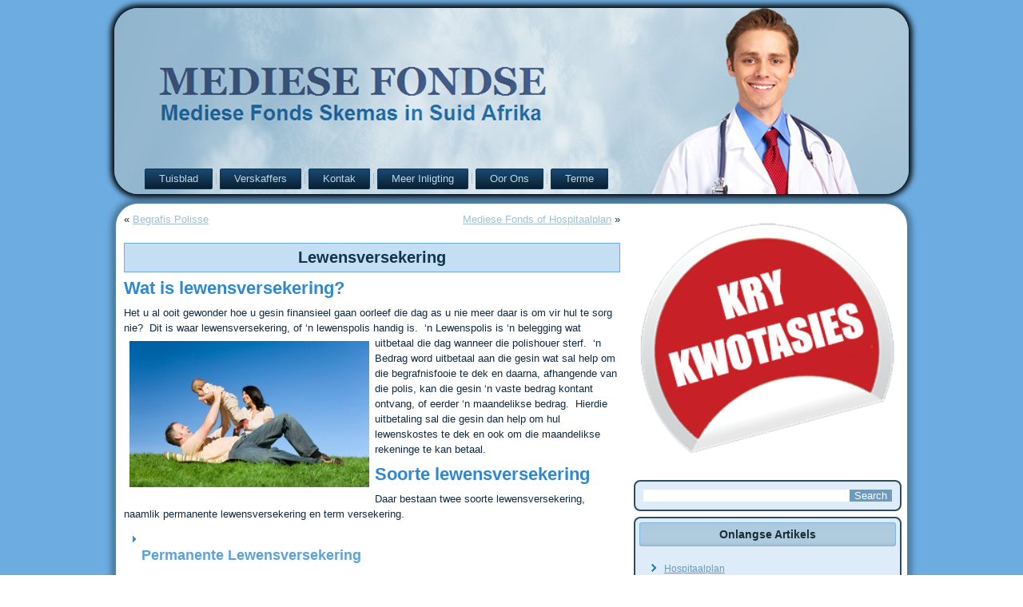

--- FILE ---
content_type: text/html; charset=UTF-8
request_url: https://www.mediesefondse.com/lewensversekering
body_size: 15501
content:
<!DOCTYPE html>
<html dir="ltr" lang="en-US" xmlns:fb="https://www.facebook.com/2008/fbml" xmlns:addthis="https://www.addthis.com/help/api-spec" 
	prefix="og: https://ogp.me/ns#" >
<head>
<meta charset="UTF-8" />

<!-- Created by Artisteer v4.1.0.59861 -->
<meta name="viewport" content="initial-scale = 1.0, maximum-scale = 1.0, user-scalable = no, width = device-width">
<!--[if lt IE 9]><script src="https://html5shiv.googlecode.com/svn/trunk/html5.js"></script><![endif]-->


<link rel="pingback" href="https://www.mediesefondse.com/xmlrpc.php" />
	<style>img:is([sizes="auto" i], [sizes^="auto," i]) { contain-intrinsic-size: 3000px 1500px }</style>
	
		<!-- All in One SEO 4.2.9 - aioseo.com -->
		<title>LEWENSVERSEKERING - Gratis Lewenspolis Kwotasies</title><link rel="stylesheet" href="https://www.mediesefondse.com/wp-content/cache/min/1/8f0f26de0833015a2a22f610c535fd64.css" media="all" data-minify="1" />
		<meta name="robots" content="max-image-preview:large" />
		<link rel="canonical" href="https://www.mediesefondse.com/lewensversekering" />
		<meta name="generator" content="All in One SEO (AIOSEO) 4.2.9 " />
		<meta property="og:locale" content="en_US" />
		<meta property="og:site_name" content="MEDIESE FONDSE | Mediese Fonds Skemas in Suid Afrika" />
		<meta property="og:type" content="article" />
		<meta property="og:title" content="LEWENSVERSEKERING - Gratis Lewenspolis Kwotasies" />
		<meta property="og:url" content="https://www.mediesefondse.com/lewensversekering" />
		<meta property="article:published_time" content="2012-07-04T06:23:29+00:00" />
		<meta property="article:modified_time" content="2021-05-16T17:11:10+00:00" />
		<meta name="twitter:card" content="summary" />
		<meta name="twitter:title" content="LEWENSVERSEKERING - Gratis Lewenspolis Kwotasies" />
		<script type="application/ld+json" class="aioseo-schema">
			{"@context":"https:\/\/schema.org","@graph":[{"@type":"Article","@id":"https:\/\/www.mediesefondse.com\/lewensversekering#article","name":"LEWENSVERSEKERING - Gratis Lewenspolis Kwotasies","headline":"Lewensversekering","author":{"@id":"https:\/\/www.mediesefondse.com\/author\/admin#author"},"publisher":{"@id":"https:\/\/www.mediesefondse.com\/#organization"},"image":{"@type":"ImageObject","url":"http:\/\/www.mediesefondse.com\/wp-content\/uploads\/2012\/07\/lewensversekering-300x183.jpg","@id":"https:\/\/www.mediesefondse.com\/#articleImage"},"datePublished":"2012-07-04T06:23:29+00:00","dateModified":"2021-05-16T17:11:10+00:00","inLanguage":"en-US","mainEntityOfPage":{"@id":"https:\/\/www.mediesefondse.com\/lewensversekering#webpage"},"isPartOf":{"@id":"https:\/\/www.mediesefondse.com\/lewensversekering#webpage"},"articleSection":"Lewenspolisse, lewens versekering, lewenspolis, lewenspolisse, lewensversekering"},{"@type":"BreadcrumbList","@id":"https:\/\/www.mediesefondse.com\/lewensversekering#breadcrumblist","itemListElement":[{"@type":"ListItem","@id":"https:\/\/www.mediesefondse.com\/#listItem","position":1,"item":{"@type":"WebPage","@id":"https:\/\/www.mediesefondse.com\/","name":"Home","description":"Met meer as 'n honderd mediese fonds verskaffers in Suid-Afrika, kan dit moeilik wees om die regte mediese skemas te kies. Kry kwotasies hier!","url":"https:\/\/www.mediesefondse.com\/"}}]},{"@type":"Organization","@id":"https:\/\/www.mediesefondse.com\/#organization","name":"MEDIESE FONDSE","url":"https:\/\/www.mediesefondse.com\/"},{"@type":"Person","@id":"https:\/\/www.mediesefondse.com\/author\/admin#author","url":"https:\/\/www.mediesefondse.com\/author\/admin","name":"admin","image":{"@type":"ImageObject","@id":"https:\/\/www.mediesefondse.com\/lewensversekering#authorImage","url":"https:\/\/secure.gravatar.com\/avatar\/87cd0c61fca156fe3dbe0307409c19431162bb60264b1cef2cf427743e7cff99?s=96&d=mm&r=g","width":96,"height":96,"caption":"admin"}},{"@type":"WebPage","@id":"https:\/\/www.mediesefondse.com\/lewensversekering#webpage","url":"https:\/\/www.mediesefondse.com\/lewensversekering","name":"LEWENSVERSEKERING - Gratis Lewenspolis Kwotasies","inLanguage":"en-US","isPartOf":{"@id":"https:\/\/www.mediesefondse.com\/#website"},"breadcrumb":{"@id":"https:\/\/www.mediesefondse.com\/lewensversekering#breadcrumblist"},"author":{"@id":"https:\/\/www.mediesefondse.com\/author\/admin#author"},"creator":{"@id":"https:\/\/www.mediesefondse.com\/author\/admin#author"},"datePublished":"2012-07-04T06:23:29+00:00","dateModified":"2021-05-16T17:11:10+00:00"},{"@type":"WebSite","@id":"https:\/\/www.mediesefondse.com\/#website","url":"https:\/\/www.mediesefondse.com\/","name":"MEDIESE FONDSE","description":"Mediese Fonds Skemas in Suid Afrika","inLanguage":"en-US","publisher":{"@id":"https:\/\/www.mediesefondse.com\/#organization"}}]}
		</script>
		<!-- All in One SEO -->

<link href='https://fonts.gstatic.com' crossorigin rel='preconnect' />
<link rel="alternate" type="application/rss+xml" title="MEDIESE FONDSE &raquo; Feed" href="https://www.mediesefondse.com/feed" />
<link rel="alternate" type="application/rss+xml" title="MEDIESE FONDSE &raquo; Comments Feed" href="https://www.mediesefondse.com/comments/feed" />
<link rel="alternate" type="application/rss+xml" title="MEDIESE FONDSE &raquo; Lewensversekering Comments Feed" href="https://www.mediesefondse.com/lewensversekering/feed" />
<style id='wp-emoji-styles-inline-css' type='text/css'>

	img.wp-smiley, img.emoji {
		display: inline !important;
		border: none !important;
		box-shadow: none !important;
		height: 1em !important;
		width: 1em !important;
		margin: 0 0.07em !important;
		vertical-align: -0.1em !important;
		background: none !important;
		padding: 0 !important;
	}
</style>

<style id='classic-theme-styles-inline-css' type='text/css'>
/*! This file is auto-generated */
.wp-block-button__link{color:#fff;background-color:#32373c;border-radius:9999px;box-shadow:none;text-decoration:none;padding:calc(.667em + 2px) calc(1.333em + 2px);font-size:1.125em}.wp-block-file__button{background:#32373c;color:#fff;text-decoration:none}
</style>
<style id='global-styles-inline-css' type='text/css'>
:root{--wp--preset--aspect-ratio--square: 1;--wp--preset--aspect-ratio--4-3: 4/3;--wp--preset--aspect-ratio--3-4: 3/4;--wp--preset--aspect-ratio--3-2: 3/2;--wp--preset--aspect-ratio--2-3: 2/3;--wp--preset--aspect-ratio--16-9: 16/9;--wp--preset--aspect-ratio--9-16: 9/16;--wp--preset--color--black: #000000;--wp--preset--color--cyan-bluish-gray: #abb8c3;--wp--preset--color--white: #ffffff;--wp--preset--color--pale-pink: #f78da7;--wp--preset--color--vivid-red: #cf2e2e;--wp--preset--color--luminous-vivid-orange: #ff6900;--wp--preset--color--luminous-vivid-amber: #fcb900;--wp--preset--color--light-green-cyan: #7bdcb5;--wp--preset--color--vivid-green-cyan: #00d084;--wp--preset--color--pale-cyan-blue: #8ed1fc;--wp--preset--color--vivid-cyan-blue: #0693e3;--wp--preset--color--vivid-purple: #9b51e0;--wp--preset--gradient--vivid-cyan-blue-to-vivid-purple: linear-gradient(135deg,rgba(6,147,227,1) 0%,rgb(155,81,224) 100%);--wp--preset--gradient--light-green-cyan-to-vivid-green-cyan: linear-gradient(135deg,rgb(122,220,180) 0%,rgb(0,208,130) 100%);--wp--preset--gradient--luminous-vivid-amber-to-luminous-vivid-orange: linear-gradient(135deg,rgba(252,185,0,1) 0%,rgba(255,105,0,1) 100%);--wp--preset--gradient--luminous-vivid-orange-to-vivid-red: linear-gradient(135deg,rgba(255,105,0,1) 0%,rgb(207,46,46) 100%);--wp--preset--gradient--very-light-gray-to-cyan-bluish-gray: linear-gradient(135deg,rgb(238,238,238) 0%,rgb(169,184,195) 100%);--wp--preset--gradient--cool-to-warm-spectrum: linear-gradient(135deg,rgb(74,234,220) 0%,rgb(151,120,209) 20%,rgb(207,42,186) 40%,rgb(238,44,130) 60%,rgb(251,105,98) 80%,rgb(254,248,76) 100%);--wp--preset--gradient--blush-light-purple: linear-gradient(135deg,rgb(255,206,236) 0%,rgb(152,150,240) 100%);--wp--preset--gradient--blush-bordeaux: linear-gradient(135deg,rgb(254,205,165) 0%,rgb(254,45,45) 50%,rgb(107,0,62) 100%);--wp--preset--gradient--luminous-dusk: linear-gradient(135deg,rgb(255,203,112) 0%,rgb(199,81,192) 50%,rgb(65,88,208) 100%);--wp--preset--gradient--pale-ocean: linear-gradient(135deg,rgb(255,245,203) 0%,rgb(182,227,212) 50%,rgb(51,167,181) 100%);--wp--preset--gradient--electric-grass: linear-gradient(135deg,rgb(202,248,128) 0%,rgb(113,206,126) 100%);--wp--preset--gradient--midnight: linear-gradient(135deg,rgb(2,3,129) 0%,rgb(40,116,252) 100%);--wp--preset--font-size--small: 13px;--wp--preset--font-size--medium: 20px;--wp--preset--font-size--large: 36px;--wp--preset--font-size--x-large: 42px;--wp--preset--spacing--20: 0.44rem;--wp--preset--spacing--30: 0.67rem;--wp--preset--spacing--40: 1rem;--wp--preset--spacing--50: 1.5rem;--wp--preset--spacing--60: 2.25rem;--wp--preset--spacing--70: 3.38rem;--wp--preset--spacing--80: 5.06rem;--wp--preset--shadow--natural: 6px 6px 9px rgba(0, 0, 0, 0.2);--wp--preset--shadow--deep: 12px 12px 50px rgba(0, 0, 0, 0.4);--wp--preset--shadow--sharp: 6px 6px 0px rgba(0, 0, 0, 0.2);--wp--preset--shadow--outlined: 6px 6px 0px -3px rgba(255, 255, 255, 1), 6px 6px rgba(0, 0, 0, 1);--wp--preset--shadow--crisp: 6px 6px 0px rgba(0, 0, 0, 1);}:where(.is-layout-flex){gap: 0.5em;}:where(.is-layout-grid){gap: 0.5em;}body .is-layout-flex{display: flex;}.is-layout-flex{flex-wrap: wrap;align-items: center;}.is-layout-flex > :is(*, div){margin: 0;}body .is-layout-grid{display: grid;}.is-layout-grid > :is(*, div){margin: 0;}:where(.wp-block-columns.is-layout-flex){gap: 2em;}:where(.wp-block-columns.is-layout-grid){gap: 2em;}:where(.wp-block-post-template.is-layout-flex){gap: 1.25em;}:where(.wp-block-post-template.is-layout-grid){gap: 1.25em;}.has-black-color{color: var(--wp--preset--color--black) !important;}.has-cyan-bluish-gray-color{color: var(--wp--preset--color--cyan-bluish-gray) !important;}.has-white-color{color: var(--wp--preset--color--white) !important;}.has-pale-pink-color{color: var(--wp--preset--color--pale-pink) !important;}.has-vivid-red-color{color: var(--wp--preset--color--vivid-red) !important;}.has-luminous-vivid-orange-color{color: var(--wp--preset--color--luminous-vivid-orange) !important;}.has-luminous-vivid-amber-color{color: var(--wp--preset--color--luminous-vivid-amber) !important;}.has-light-green-cyan-color{color: var(--wp--preset--color--light-green-cyan) !important;}.has-vivid-green-cyan-color{color: var(--wp--preset--color--vivid-green-cyan) !important;}.has-pale-cyan-blue-color{color: var(--wp--preset--color--pale-cyan-blue) !important;}.has-vivid-cyan-blue-color{color: var(--wp--preset--color--vivid-cyan-blue) !important;}.has-vivid-purple-color{color: var(--wp--preset--color--vivid-purple) !important;}.has-black-background-color{background-color: var(--wp--preset--color--black) !important;}.has-cyan-bluish-gray-background-color{background-color: var(--wp--preset--color--cyan-bluish-gray) !important;}.has-white-background-color{background-color: var(--wp--preset--color--white) !important;}.has-pale-pink-background-color{background-color: var(--wp--preset--color--pale-pink) !important;}.has-vivid-red-background-color{background-color: var(--wp--preset--color--vivid-red) !important;}.has-luminous-vivid-orange-background-color{background-color: var(--wp--preset--color--luminous-vivid-orange) !important;}.has-luminous-vivid-amber-background-color{background-color: var(--wp--preset--color--luminous-vivid-amber) !important;}.has-light-green-cyan-background-color{background-color: var(--wp--preset--color--light-green-cyan) !important;}.has-vivid-green-cyan-background-color{background-color: var(--wp--preset--color--vivid-green-cyan) !important;}.has-pale-cyan-blue-background-color{background-color: var(--wp--preset--color--pale-cyan-blue) !important;}.has-vivid-cyan-blue-background-color{background-color: var(--wp--preset--color--vivid-cyan-blue) !important;}.has-vivid-purple-background-color{background-color: var(--wp--preset--color--vivid-purple) !important;}.has-black-border-color{border-color: var(--wp--preset--color--black) !important;}.has-cyan-bluish-gray-border-color{border-color: var(--wp--preset--color--cyan-bluish-gray) !important;}.has-white-border-color{border-color: var(--wp--preset--color--white) !important;}.has-pale-pink-border-color{border-color: var(--wp--preset--color--pale-pink) !important;}.has-vivid-red-border-color{border-color: var(--wp--preset--color--vivid-red) !important;}.has-luminous-vivid-orange-border-color{border-color: var(--wp--preset--color--luminous-vivid-orange) !important;}.has-luminous-vivid-amber-border-color{border-color: var(--wp--preset--color--luminous-vivid-amber) !important;}.has-light-green-cyan-border-color{border-color: var(--wp--preset--color--light-green-cyan) !important;}.has-vivid-green-cyan-border-color{border-color: var(--wp--preset--color--vivid-green-cyan) !important;}.has-pale-cyan-blue-border-color{border-color: var(--wp--preset--color--pale-cyan-blue) !important;}.has-vivid-cyan-blue-border-color{border-color: var(--wp--preset--color--vivid-cyan-blue) !important;}.has-vivid-purple-border-color{border-color: var(--wp--preset--color--vivid-purple) !important;}.has-vivid-cyan-blue-to-vivid-purple-gradient-background{background: var(--wp--preset--gradient--vivid-cyan-blue-to-vivid-purple) !important;}.has-light-green-cyan-to-vivid-green-cyan-gradient-background{background: var(--wp--preset--gradient--light-green-cyan-to-vivid-green-cyan) !important;}.has-luminous-vivid-amber-to-luminous-vivid-orange-gradient-background{background: var(--wp--preset--gradient--luminous-vivid-amber-to-luminous-vivid-orange) !important;}.has-luminous-vivid-orange-to-vivid-red-gradient-background{background: var(--wp--preset--gradient--luminous-vivid-orange-to-vivid-red) !important;}.has-very-light-gray-to-cyan-bluish-gray-gradient-background{background: var(--wp--preset--gradient--very-light-gray-to-cyan-bluish-gray) !important;}.has-cool-to-warm-spectrum-gradient-background{background: var(--wp--preset--gradient--cool-to-warm-spectrum) !important;}.has-blush-light-purple-gradient-background{background: var(--wp--preset--gradient--blush-light-purple) !important;}.has-blush-bordeaux-gradient-background{background: var(--wp--preset--gradient--blush-bordeaux) !important;}.has-luminous-dusk-gradient-background{background: var(--wp--preset--gradient--luminous-dusk) !important;}.has-pale-ocean-gradient-background{background: var(--wp--preset--gradient--pale-ocean) !important;}.has-electric-grass-gradient-background{background: var(--wp--preset--gradient--electric-grass) !important;}.has-midnight-gradient-background{background: var(--wp--preset--gradient--midnight) !important;}.has-small-font-size{font-size: var(--wp--preset--font-size--small) !important;}.has-medium-font-size{font-size: var(--wp--preset--font-size--medium) !important;}.has-large-font-size{font-size: var(--wp--preset--font-size--large) !important;}.has-x-large-font-size{font-size: var(--wp--preset--font-size--x-large) !important;}
:where(.wp-block-post-template.is-layout-flex){gap: 1.25em;}:where(.wp-block-post-template.is-layout-grid){gap: 1.25em;}
:where(.wp-block-columns.is-layout-flex){gap: 2em;}:where(.wp-block-columns.is-layout-grid){gap: 2em;}
:root :where(.wp-block-pullquote){font-size: 1.5em;line-height: 1.6;}
</style>





<style id='moove_gdpr_frontend-inline-css' type='text/css'>
#moove_gdpr_cookie_modal,#moove_gdpr_cookie_info_bar,.gdpr_cookie_settings_shortcode_content{font-family:&#039;Nunito&#039;,sans-serif}#moove_gdpr_save_popup_settings_button{background-color:#373737;color:#fff}#moove_gdpr_save_popup_settings_button:hover{background-color:#000}#moove_gdpr_cookie_info_bar .moove-gdpr-info-bar-container .moove-gdpr-info-bar-content a.mgbutton,#moove_gdpr_cookie_info_bar .moove-gdpr-info-bar-container .moove-gdpr-info-bar-content button.mgbutton{background-color:#0C4DA2}#moove_gdpr_cookie_modal .moove-gdpr-modal-content .moove-gdpr-modal-footer-content .moove-gdpr-button-holder a.mgbutton,#moove_gdpr_cookie_modal .moove-gdpr-modal-content .moove-gdpr-modal-footer-content .moove-gdpr-button-holder button.mgbutton,.gdpr_cookie_settings_shortcode_content .gdpr-shr-button.button-green{background-color:#0C4DA2;border-color:#0C4DA2}#moove_gdpr_cookie_modal .moove-gdpr-modal-content .moove-gdpr-modal-footer-content .moove-gdpr-button-holder a.mgbutton:hover,#moove_gdpr_cookie_modal .moove-gdpr-modal-content .moove-gdpr-modal-footer-content .moove-gdpr-button-holder button.mgbutton:hover,.gdpr_cookie_settings_shortcode_content .gdpr-shr-button.button-green:hover{background-color:#fff;color:#0C4DA2}#moove_gdpr_cookie_modal .moove-gdpr-modal-content .moove-gdpr-modal-close i,#moove_gdpr_cookie_modal .moove-gdpr-modal-content .moove-gdpr-modal-close span.gdpr-icon{background-color:#0C4DA2;border:1px solid #0C4DA2}#moove_gdpr_cookie_info_bar span.moove-gdpr-infobar-allow-all.focus-g,#moove_gdpr_cookie_info_bar span.moove-gdpr-infobar-allow-all:focus,#moove_gdpr_cookie_info_bar button.moove-gdpr-infobar-allow-all.focus-g,#moove_gdpr_cookie_info_bar button.moove-gdpr-infobar-allow-all:focus,#moove_gdpr_cookie_info_bar span.moove-gdpr-infobar-reject-btn.focus-g,#moove_gdpr_cookie_info_bar span.moove-gdpr-infobar-reject-btn:focus,#moove_gdpr_cookie_info_bar button.moove-gdpr-infobar-reject-btn.focus-g,#moove_gdpr_cookie_info_bar button.moove-gdpr-infobar-reject-btn:focus,#moove_gdpr_cookie_info_bar span.change-settings-button.focus-g,#moove_gdpr_cookie_info_bar span.change-settings-button:focus,#moove_gdpr_cookie_info_bar button.change-settings-button.focus-g,#moove_gdpr_cookie_info_bar button.change-settings-button:focus{-webkit-box-shadow:0 0 1px 3px #0C4DA2;-moz-box-shadow:0 0 1px 3px #0C4DA2;box-shadow:0 0 1px 3px #0C4DA2}#moove_gdpr_cookie_modal .moove-gdpr-modal-content .moove-gdpr-modal-close i:hover,#moove_gdpr_cookie_modal .moove-gdpr-modal-content .moove-gdpr-modal-close span.gdpr-icon:hover,#moove_gdpr_cookie_info_bar span[data-href]>u.change-settings-button{color:#0C4DA2}#moove_gdpr_cookie_modal .moove-gdpr-modal-content .moove-gdpr-modal-left-content #moove-gdpr-menu li.menu-item-selected a span.gdpr-icon,#moove_gdpr_cookie_modal .moove-gdpr-modal-content .moove-gdpr-modal-left-content #moove-gdpr-menu li.menu-item-selected button span.gdpr-icon{color:inherit}#moove_gdpr_cookie_modal .moove-gdpr-modal-content .moove-gdpr-modal-left-content #moove-gdpr-menu li a span.gdpr-icon,#moove_gdpr_cookie_modal .moove-gdpr-modal-content .moove-gdpr-modal-left-content #moove-gdpr-menu li button span.gdpr-icon{color:inherit}#moove_gdpr_cookie_modal .gdpr-acc-link{line-height:0;font-size:0;color:transparent;position:absolute}#moove_gdpr_cookie_modal .moove-gdpr-modal-content .moove-gdpr-modal-close:hover i,#moove_gdpr_cookie_modal .moove-gdpr-modal-content .moove-gdpr-modal-left-content #moove-gdpr-menu li a,#moove_gdpr_cookie_modal .moove-gdpr-modal-content .moove-gdpr-modal-left-content #moove-gdpr-menu li button,#moove_gdpr_cookie_modal .moove-gdpr-modal-content .moove-gdpr-modal-left-content #moove-gdpr-menu li button i,#moove_gdpr_cookie_modal .moove-gdpr-modal-content .moove-gdpr-modal-left-content #moove-gdpr-menu li a i,#moove_gdpr_cookie_modal .moove-gdpr-modal-content .moove-gdpr-tab-main .moove-gdpr-tab-main-content a:hover,#moove_gdpr_cookie_info_bar.moove-gdpr-dark-scheme .moove-gdpr-info-bar-container .moove-gdpr-info-bar-content a.mgbutton:hover,#moove_gdpr_cookie_info_bar.moove-gdpr-dark-scheme .moove-gdpr-info-bar-container .moove-gdpr-info-bar-content button.mgbutton:hover,#moove_gdpr_cookie_info_bar.moove-gdpr-dark-scheme .moove-gdpr-info-bar-container .moove-gdpr-info-bar-content a:hover,#moove_gdpr_cookie_info_bar.moove-gdpr-dark-scheme .moove-gdpr-info-bar-container .moove-gdpr-info-bar-content button:hover,#moove_gdpr_cookie_info_bar.moove-gdpr-dark-scheme .moove-gdpr-info-bar-container .moove-gdpr-info-bar-content span.change-settings-button:hover,#moove_gdpr_cookie_info_bar.moove-gdpr-dark-scheme .moove-gdpr-info-bar-container .moove-gdpr-info-bar-content button.change-settings-button:hover,#moove_gdpr_cookie_info_bar.moove-gdpr-dark-scheme .moove-gdpr-info-bar-container .moove-gdpr-info-bar-content u.change-settings-button:hover,#moove_gdpr_cookie_info_bar span[data-href]>u.change-settings-button,#moove_gdpr_cookie_info_bar.moove-gdpr-dark-scheme .moove-gdpr-info-bar-container .moove-gdpr-info-bar-content a.mgbutton.focus-g,#moove_gdpr_cookie_info_bar.moove-gdpr-dark-scheme .moove-gdpr-info-bar-container .moove-gdpr-info-bar-content button.mgbutton.focus-g,#moove_gdpr_cookie_info_bar.moove-gdpr-dark-scheme .moove-gdpr-info-bar-container .moove-gdpr-info-bar-content a.focus-g,#moove_gdpr_cookie_info_bar.moove-gdpr-dark-scheme .moove-gdpr-info-bar-container .moove-gdpr-info-bar-content button.focus-g,#moove_gdpr_cookie_info_bar.moove-gdpr-dark-scheme .moove-gdpr-info-bar-container .moove-gdpr-info-bar-content a.mgbutton:focus,#moove_gdpr_cookie_info_bar.moove-gdpr-dark-scheme .moove-gdpr-info-bar-container .moove-gdpr-info-bar-content button.mgbutton:focus,#moove_gdpr_cookie_info_bar.moove-gdpr-dark-scheme .moove-gdpr-info-bar-container .moove-gdpr-info-bar-content a:focus,#moove_gdpr_cookie_info_bar.moove-gdpr-dark-scheme .moove-gdpr-info-bar-container .moove-gdpr-info-bar-content button:focus,#moove_gdpr_cookie_info_bar.moove-gdpr-dark-scheme .moove-gdpr-info-bar-container .moove-gdpr-info-bar-content span.change-settings-button.focus-g,span.change-settings-button:focus,button.change-settings-button.focus-g,button.change-settings-button:focus,#moove_gdpr_cookie_info_bar.moove-gdpr-dark-scheme .moove-gdpr-info-bar-container .moove-gdpr-info-bar-content u.change-settings-button.focus-g,#moove_gdpr_cookie_info_bar.moove-gdpr-dark-scheme .moove-gdpr-info-bar-container .moove-gdpr-info-bar-content u.change-settings-button:focus{color:#0C4DA2}#moove_gdpr_cookie_modal .moove-gdpr-branding.focus-g span,#moove_gdpr_cookie_modal .moove-gdpr-modal-content .moove-gdpr-tab-main a.focus-g,#moove_gdpr_cookie_modal .moove-gdpr-modal-content .moove-gdpr-tab-main .gdpr-cd-details-toggle.focus-g{color:#0C4DA2}#moove_gdpr_cookie_modal.gdpr_lightbox-hide{display:none}
</style>
<!--[if lte IE 7]>
<link rel='stylesheet' id='style.ie7.css-css' href='https://www.mediesefondse.com/wp-content/themes/MF2/style.ie7.css?ver=6.8.3' type='text/css' media='screen' />
<![endif]-->

<script type="f8baaa0de1b4b9d748e53f32-text/javascript" src="https://www.mediesefondse.com/wp-content/themes/MF2/jquery.js?ver=6.8.3" id="jquery-js" defer></script>


<link rel="https://api.w.org/" href="https://www.mediesefondse.com/wp-json/" /><link rel="alternate" title="JSON" type="application/json" href="https://www.mediesefondse.com/wp-json/wp/v2/posts/59" /><link rel="EditURI" type="application/rsd+xml" title="RSD" href="https://www.mediesefondse.com/xmlrpc.php?rsd" />
<link rel='shortlink' href='https://www.mediesefondse.com/?p=59' />
<link rel="alternate" title="oEmbed (JSON)" type="application/json+oembed" href="https://www.mediesefondse.com/wp-json/oembed/1.0/embed?url=https%3A%2F%2Fwww.mediesefondse.com%2Flewensversekering" />
<link rel="alternate" title="oEmbed (XML)" type="text/xml+oembed" href="https://www.mediesefondse.com/wp-json/oembed/1.0/embed?url=https%3A%2F%2Fwww.mediesefondse.com%2Flewensversekering&#038;format=xml" />
<!-- JSON Schema Generator created by www.51blocks.com.--><script type="application/ld+json">{
                                "@context": "https://schema.org","@type": "LocalBusiness","url": "http://www.mediesefondse.com","email": "mailto:admin@mediesefondse.com","description": "Kry die goedkoopste mediese fondse in Suid-Afrika hier.","name": "Mediese Fondse","openingHours": "Mo,Tu,We,Th,Fr,Sa 07:00-19:00","geo": {
                    "@type": "GeoCoordinates",
                    "latitude":"-26.2041028",
                    "longitude": "28.047305100000017"
                },"sameAs": [ "" ]}</script>		<style type="text/css" id="wp-custom-css">
			
label{
  color:black;
}

.ws-outside-container{
 margin:20px;
  
}
#ws-maintitle{
    font-size:40px ; 
    line-height: 1.15em;
    color:white;
}
.ws-select{
  font-size:20px; 
  background-color: white;
  color: black; 
  width:100%;
  border: 1px solid #c9b7a2;
  border-radius: 4px;
  padding:8px;
  margin-bottom:20px;
}
.ws-form-container {
   border: 2px solid #0f4458;
   background: #608694;
   background: -webkit-gradient(linear, left top, left bottom, from(#608694), to(#608694));
   background: -webkit-linear-gradient(top, #608694, #608694);
   background: -moz-linear-gradient(top, #608694, #608694);
   background: -ms-linear-gradient(top, #608694, #608694);
   background: -o-linear-gradient(top, #608694, #608694);
   background-image: -ms-linear-gradient(top, #608694 0%, #608694 100%);
   -webkit-border-radius: 28px;
   -moz-border-radius: 28px;
   border-radius: 28px;
   -webkit-box-shadow: rgba(000,000,000,0.9) 0 1px 2px, inset rgba(255,255,255,0.4) 0 0px 0;
   -moz-box-shadow: rgba(000,000,000,0.9) 0 1px 2px, inset rgba(255,255,255,0.4) 0 0px 0;
   box-shadow: rgba(000,000,000,0.9) 0 1px 2px, inset rgba(255,255,255,0.4) 0 0px 0;
   font-family: 'Helvetica Neue',Helvetica,sans-serif;
   text-decoration: none;
   vertical-align: middle;
   min-width:300px;
   padding:20px;
   width:300px;
   }
.ws-form-field {
  font-size:20px; 
   border: 1px solid #c9b7a2;
   background: #ffffff !important;
   -webkit-border-radius: 4px;
   -moz-border-radius: 4px;
   border-radius: 4px;
   color: black !important;
   -webkit-box-shadow: rgba(255,255,255,0.4) 0 1px 0, inset rgba(000,000,000,0.7) 0 0px 0px;
   -moz-box-shadow: rgba(255,255,255,0.4) 0 1px 0, inset rgba(000,000,000,0.7) 0 0px 0px;
   box-shadow: rgba(255,255,255,0.4) 0 1px 0, inset rgba(000,000,000,0.7) 0 0px 0px;
   padding:8px;
   margin-bottom:15px !important;
   width:90%;
   }
.ws-form-field:focus {
   background: #0f4458 !important;
   color: #ffffff !important;
   }
.ws-form-container h2 {
   text-shadow: #000000 0 1px 0;
   font-size:18px;
   margin: 0 0 10px 0;
   font-weight:bold;
   text-align:center;
    }
.ws-form-title {
   margin-bottom:10px;
   color: #ffffff;
   text-shadow: #000000 0 1px 0;
  
   }
.ws-submit-container {
   margin:8px 0;
   text-align:right;
   }
.ws-submit-button {
    font-size:20px;
  width:100%;
   border: 2px solid #050505;
   text-shadow: #31540c 0 1px 0;
   background: #c72026;
   background: -webkit-gradient(linear, left top, left bottom, from(#8a262b), to(#c72026));
   background: -webkit-linear-gradient(top, #8a262b, #c72026);
   background: -moz-linear-gradient(top, #8a262b, #c72026);
   background: -ms-linear-gradient(top, #8a262b, #c72026);
   background: -o-linear-gradient(top, #8a262b, #c72026);
   background-image: -ms-linear-gradient(top, #8a262b 0%, #c72026 100%);
   color: #fff !important;
   -webkit-border-radius: 13px;
   -moz-border-radius: 13px;
   border-radius: 13px;
   -webkit-box-shadow: rgba(255,255,255,0.4) 0 1px 0, inset rgba(255,255,255,0.4) 0 1px 0;
   -moz-box-shadow: rgba(255,255,255,0.4) 0 1px 0, inset rgba(255,255,255,0.4) 0 1px 0;
   box-shadow: rgba(255,255,255,0.4) 0 1px 0, inset rgba(255,255,255,0.4) 0 1px 0;
   text-shadow: #000000 0 1px 0;
   color: #000000;
   font-family: helvetica, serif;
   padding: 8.5px 18px;
   text-decoration: none;
   vertical-align: middle;
   }
.ws-submit-button:hover {
   border: 2px solid #050505;
   text-shadow: #31540c 0 1px 0;
   background: #c72026;
   background: -webkit-gradient(linear, left top, left bottom, from(#8a262b), to(#c72026));
   background: -webkit-linear-gradient(top, #8a262b, #c72026);
   background: -moz-linear-gradient(top, #8a262b, #c72026);
   background: -ms-linear-gradient(top, #8a262b, #c72026);
   background: -o-linear-gradient(top, #8a262b, #c72026);
   background-image: -ms-linear-gradient(top, #8a262b 0%, #c72026 100%);
   color: #fff;
   }
.ws-submit-button:active {
   text-shadow: #9b9c9a 0 1px 0;
   border: 2px solid #000000;
   background: #ffffff;
   background: -webkit-gradient(linear, left top, left bottom, from(#fcfcfc), to(#c72026));
   background: -webkit-linear-gradient(top, #fcfcfc, #ffffff);
   background: -moz-linear-gradient(top, #fcfcfc, #ffffff);
   background: -ms-linear-gradient(top, #fcfcfc, #ffffff);
   background: -o-linear-gradient(top, #fcfcfc, #ffffff);
   background-image: -ms-linear-gradient(top, #fcfcfc 0%, #ffffff 100%);
   color: #000000;
  
   }

.bg-showmore-plg-link  {
text-decoration:none !important
}


}



		</style>
		<meta name="google-site-verification" content="gJLRb74stc_aVnSI--VIOUyvWbJr4DDeyrFmSAP1Wms" />
</head>
<body class="wp-singular post-template-default single single-post postid-59 single-format-standard wp-theme-MF2">

<div id="art-main">

<header class="art-header">


    <div class="art-shapes">

            </div>




<nav class="art-nav">
    
<ul class="art-hmenu menu-11">
	<li class="menu-item-158"><a title="Tuisblad" href="https://www.mediesefondse.com/">Tuisblad</a>
	</li>
	<li class="menu-item-164"><a title="Verskaffers" href="#">Verskaffers</a>
	<ul>
		<li class="menu-item-282"><a title="BestMed" href="https://www.mediesefondse.com/bestmed">BestMed</a>
		</li>
		<li class="menu-item-174"><a title="Bonitas" href="https://www.mediesefondse.com/bonitas">Bonitas</a>
		</li>
		<li class="menu-item-259"><a title="Gems" href="https://www.mediesefondse.com/gems">Gems</a>
		</li>
		<li class="menu-item-296"><a title="Fedhealth" href="https://www.mediesefondse.com/fedhealth">Fedhealth</a>
		</li>
		<li class="menu-item-222"><a title="Liberty" href="https://www.mediesefondse.com/liberty">Liberty</a>
		</li>
		<li class="menu-item-238"><a title="Momentum" href="https://www.mediesefondse.com/momentum">Momentum</a>
		</li>
		<li class="menu-item-195"><a title="Profmed" href="https://www.mediesefondse.com/profmed">Profmed</a>
		</li>
		<li class="menu-item-283"><a title="Sizwe" href="https://www.mediesefondse.com/sizwe">Sizwe</a>
		</li>
		<li class="menu-item-250"><a title="Solvita" href="https://www.mediesefondse.com/solvita">Solvita</a>
		</li>
	</ul>
	</li>
	<li class="menu-item-159"><a title="Kontak" href="https://www.mediesefondse.com/kontak">Kontak</a>
	</li>
	<li class="menu-item-160"><a title="Meer Inligting" href="https://www.mediesefondse.com/meer-inligting">Meer Inligting</a>
	</li>
	<li class="menu-item-161"><a title="Oor Ons" href="https://www.mediesefondse.com/oor-ons">Oor Ons</a>
	</li>
	<li class="menu-item-162"><a title="Terme" href="https://www.mediesefondse.com/terme">Terme</a>
	</li>
</ul>
 
    </nav>

                    
</header>

<div class="art-sheet clearfix">
            <div class="art-layout-wrapper">
                <div class="art-content-layout">
                    <div class="art-content-layout-row">
                        <div class="art-layout-cell art-content">
			<div class="art-widget widget widget_text" id="text-7" ><div class="art-widget-content">			<div class="textwidget"><div id="hideonmobile">
<a href="#kwotasie"><img class="aligncenter size-full wp-image-180" src="https://www.mediesefondse.com/wp-content/uploads/2021/07/Kwotasie.png" alt="" width="276" height="256" /></a>
</div>


<style>
@media (max-width: 1000px) {
#hideonmobile {
display: block;
}
}

@media (min-width: 1000px) {
#hideonmobile {
display: none;
}
}

</style></div>
		</div></div>				<article class="art-post art-article ">
                                                                                                <div class="art-postcontent clearfix"><div class="navigation">
	<div class="alignleft">&laquo; <a href="https://www.mediesefondse.com/begrafis-polisse" title="Begrafis Polisse" rel="prev">Begrafis Polisse</a></div>
	<div class="alignright"><a href="https://www.mediesefondse.com/mediese-fonds-of-hospitaalplan" title="Mediese Fonds of Hospitaalplan" rel="next">Mediese Fonds of Hospitaalplan</a> &raquo;</div>
 </div></div>


</article>
		<article id="post-59"  class="art-post art-article  post-59 post type-post status-publish format-standard hentry category-lewenspolisse tag-lewens-versekering tag-lewenspolis tag-lewenspolisse-2 tag-lewensversekering">
                                <div class="art-postmetadataheader"><h1 class="art-postheader">Lewensversekering</h1></div>                                                                <div class="art-postcontent clearfix"><div class="at-above-post addthis_tool" data-url="https://www.mediesefondse.com/lewensversekering"></div><h2>Wat is lewensversekering?</h2>
<p>Het u al ooit gewonder hoe u gesin finansieel gaan oorleef die dag as u nie meer daar is om vir hul te sorg nie?  Dit is waar lewensversekering, of &#8216;n lewenspolis handig is.  &#8216;n Lewenspolis <img fetchpriority="high" decoding="async" class="alignleft size-medium wp-image-60" title="lewensversekering" src="https://www.mediesefondse.com/wp-content/uploads/2012/07/lewensversekering-300x183.jpg" alt="Lewensversekering" width="300" height="183" srcset="https://www.mediesefondse.com/wp-content/uploads/2012/07/lewensversekering-300x183.jpg 300w, https://www.mediesefondse.com/wp-content/uploads/2012/07/lewensversekering.jpg 483w" sizes="(max-width: 300px) 100vw, 300px" />is &#8216;n belegging wat uitbetaal die dag wanneer die polishouer sterf.  &#8216;n Bedrag word uitbetaal aan die gesin wat sal help om die begrafnisfooie te dek en daarna, afhangende van die polis, kan die gesin &#8216;n vaste bedrag kontant ontvang, of eerder &#8216;n maandelikse bedrag.  Hierdie uitbetaling sal die gesin dan help om hul lewenskostes te dek en ook om die maandelikse rekeninge te kan betaal.</p>
<h2>Soorte lewensversekering</h2>
<p>Daar bestaan twee soorte lewensversekering, naamlik permanente lewensversekering en term versekering.</p>
<ul>
<li>
<h3>Permanente Lewensversekering</h3>
</li>
</ul>
<p>Hierdie is &#8216;n polis wat die klient uitneem en premies betaal tot die dag wat hy/sy sterf.  Hierdie soort lewenspolis is &#8216;n belegging op en bou waarde.</p>
<ul>
<li>
<h3>Term Lewensversekering</h3>
</li>
</ul>
<p>Hierdie tipe polis kan uitgeneem word vir &#8216;n sekere termyn.  Die polishouer betaal &#8216;n maandelikse premie vir die duur van die termyn en stop wanneer die termyn verby is.  Die voorwarde vir hierdie lewenspolis is dat die polishouer in die bepaalde termyn moet sterf vir die polis om uit te betaal.  As die termyn verby is, verloor die lewenspolis sy waarde.</p>
<h2>Watter lewenspolis is vir my?</h2>
<p>As u nog jonk en gesond is, is permanente lewensversekering verseker die regte opsie vir U.  Aan die ander kant, as u lei aan &#8216;n kroniese siekte of baie oud is, kan term lewensversekering oorweeg word.  U moet net die term so kies dat die polis nie sy waarde sal verloor nie.</p>
<p>&nbsp;</p>
<h2>Gevolgtrekking</h2>
<p>Dit kan baie emosioneel wees om aan die dood te dink, selfs om daarvoor te beplan.  Die feit bly staan dat almal eendag daardeur sal gaan en hoe beter mens voorbereid is daarvoor, hoe beter.  Doen u familie &#8216;n guns en beplan vir die dag wat u nie meer daar is om na hul te kyk nie.  Die afsterwe van &#8216;n familielid is al klaar &#8216;n groot emosionele ervaring vir &#8216;n persoon, waarvoor dit nog vererger met finansieele bekommernis?  Kry dus lewensversekering  so gou moontlik.</p>
<p>Alternatiewe opsies: <a href="https://www.mediesefondse.com/begrafis-polisse">Begrafnis Polis</a> | <a href="https://www.mediesefondse.com/">Mediese Fonds</a></p>
<!-- AddThis Advanced Settings above via filter on the_content --><!-- AddThis Advanced Settings below via filter on the_content --><!-- AddThis Advanced Settings generic via filter on the_content --><!-- AddThis Share Buttons above via filter on the_content --><!-- AddThis Share Buttons below via filter on the_content --><div class="at-below-post addthis_tool" data-url="https://www.mediesefondse.com/lewensversekering"></div><!-- AddThis Share Buttons generic via filter on the_content --></div>


</article>
				

                        </div>
                        

<div class="art-layout-cell art-sidebar1">	<article id="text-4"  class="art-post art-article  widget widget_text">
                                                                                                <div class="art-postcontent clearfix">			<div class="textwidget"><div id="kwotasie" >
<a href="https://www.clearwave.co.za/afrikaans/lewensversekering/#quote"><img class="size-full wp-image-3076 aligncenter" src="https://www.mediesefondse.com/wp-content/uploads/2021/07/Kwotasie.png" alt="" width="100%" height="auto" /></a>
	
</div></div>
		</div>


</article>
	<div  id="search-2" class="art-block widget widget_search  clearfix">
        <div class="art-blockcontent"><form class="art-search" method="get" name="searchform" action="https://www.mediesefondse.com/">
	<input name="s" type="text" value="" />
	<input class="art-search-button" type="submit" value="Search" />
</form></div>
</div><div  id="recent-posts-2" class="art-block widget widget_recent_entries  clearfix">
        <div class="art-blockheader">
            <div class="t">Onlangse Artikels</div>
        </div><div class="art-blockcontent">
		
		
		<ul>
											<li>
					<a href="https://www.mediesefondse.com/hospitaalplan">Hospitaalplan</a>
									</li>
											<li>
					<a href="https://www.mediesefondse.com/mediese-fonds-of-hospitaalplan">Mediese Fonds of Hospitaalplan</a>
									</li>
											<li>
					<a href="https://www.mediesefondse.com/lewensversekering" aria-current="page">Lewensversekering</a>
									</li>
											<li>
					<a href="https://www.mediesefondse.com/begrafis-polisse">Begrafis Polisse</a>
									</li>
					</ul>

		</div>
</div><div  id="linkcat-2" class="art-block widget widget_links  clearfix">
        <div class="art-blockheader">
            <div class="t">Skakels</div>
        </div><div class="art-blockcontent">
	<ul class='xoxo blogroll'>
<li><a href="https://www.mediesefondse.com/sitemap.xml">Sitemap</a></li>

	</ul>
</div>
</div></div>
                    </div>
                </div>
            </div><footer class="art-footer"><div class="art-footer-text">
<p><a href="https://www.mediesefondse.com/privaatheidsbeleid" target="_blank">Privaatheidsbeleid</a> | <a href="https://www.mediesefondse.com/koekiebeleid" target="_blank">Koekiebeleid</a> | <a href="https://www.mediesefondse.com/terme" target="_blank">Bepalings en Voorwaardes</a></p>
<p>Copyright © 2026. All Rights Reserved.</p>
</div>
</footer>

    </div>
</div>



<div id="wp-footer">
	<script type="speculationrules">
{"prefetch":[{"source":"document","where":{"and":[{"href_matches":"\/*"},{"not":{"href_matches":["\/wp-*.php","\/wp-admin\/*","\/wp-content\/uploads\/*","\/wp-content\/*","\/wp-content\/plugins\/*","\/wp-content\/themes\/MF2\/*","\/*\\?(.+)"]}},{"not":{"selector_matches":"a[rel~=\"nofollow\"]"}},{"not":{"selector_matches":".no-prefetch, .no-prefetch a"}}]},"eagerness":"conservative"}]}
</script>
	<!--copyscapeskip-->
	<aside id="moove_gdpr_cookie_info_bar" class="moove-gdpr-info-bar-hidden moove-gdpr-align-center moove-gdpr-dark-scheme gdpr_infobar_postion_bottom" aria-label="GDPR Cookie Banner" style="display: none;">
	<div class="moove-gdpr-info-bar-container">
		<div class="moove-gdpr-info-bar-content">
		
<div class="moove-gdpr-cookie-notice">
  <p>Ons gebruik koekies om u die beste webblad ervaring te gee.</p>
<p>U is welkom om verstellings te maak of dit af te sit <button  aria-haspopup="true" data-href="#moove_gdpr_cookie_modal" class="change-settings-button">hier</button>.</p>
</div>
<!--  .moove-gdpr-cookie-notice -->
		
<div class="moove-gdpr-button-holder">
			<button class="mgbutton moove-gdpr-infobar-allow-all gdpr-fbo-0" aria-label="Aanvaar" >Aanvaar</button>
		</div>
<!--  .button-container -->
		</div>
		<!-- moove-gdpr-info-bar-content -->
	</div>
	<!-- moove-gdpr-info-bar-container -->
	</aside>
	<!-- #moove_gdpr_cookie_info_bar -->
	<!--/copyscapeskip-->
 <script data-cfasync="false" type="text/javascript" src="https://s7.addthis.com/js/300/addthis_widget.js#pubid=wp-d15fbaddf26b75e5f08bb663e581b824" async="async"></script>

<script type="f8baaa0de1b4b9d748e53f32-text/javascript" src="https://www.mediesefondse.com/wp-includes/js/dist/i18n.min.js?ver=5e580eb46a90c2b997e6" id="wp-i18n-js"></script>











<script type="f8baaa0de1b4b9d748e53f32-text/javascript" id="rocket-browser-checker-js-after">
/* <![CDATA[ */
"use strict";var _createClass=function(){function defineProperties(target,props){for(var i=0;i<props.length;i++){var descriptor=props[i];descriptor.enumerable=descriptor.enumerable||!1,descriptor.configurable=!0,"value"in descriptor&&(descriptor.writable=!0),Object.defineProperty(target,descriptor.key,descriptor)}}return function(Constructor,protoProps,staticProps){return protoProps&&defineProperties(Constructor.prototype,protoProps),staticProps&&defineProperties(Constructor,staticProps),Constructor}}();function _classCallCheck(instance,Constructor){if(!(instance instanceof Constructor))throw new TypeError("Cannot call a class as a function")}var RocketBrowserCompatibilityChecker=function(){function RocketBrowserCompatibilityChecker(options){_classCallCheck(this,RocketBrowserCompatibilityChecker),this.passiveSupported=!1,this._checkPassiveOption(this),this.options=!!this.passiveSupported&&options}return _createClass(RocketBrowserCompatibilityChecker,[{key:"_checkPassiveOption",value:function(self){try{var options={get passive(){return!(self.passiveSupported=!0)}};window.addEventListener("test",null,options),window.removeEventListener("test",null,options)}catch(err){self.passiveSupported=!1}}},{key:"initRequestIdleCallback",value:function(){!1 in window&&(window.requestIdleCallback=function(cb){var start=Date.now();return setTimeout(function(){cb({didTimeout:!1,timeRemaining:function(){return Math.max(0,50-(Date.now()-start))}})},1)}),!1 in window&&(window.cancelIdleCallback=function(id){return clearTimeout(id)})}},{key:"isDataSaverModeOn",value:function(){return"connection"in navigator&&!0===navigator.connection.saveData}},{key:"supportsLinkPrefetch",value:function(){var elem=document.createElement("link");return elem.relList&&elem.relList.supports&&elem.relList.supports("prefetch")&&window.IntersectionObserver&&"isIntersecting"in IntersectionObserverEntry.prototype}},{key:"isSlowConnection",value:function(){return"connection"in navigator&&"effectiveType"in navigator.connection&&("2g"===navigator.connection.effectiveType||"slow-2g"===navigator.connection.effectiveType)}}]),RocketBrowserCompatibilityChecker}();
/* ]]> */
</script>
<script type="f8baaa0de1b4b9d748e53f32-text/javascript" id="rocket-delay-js-js-after">
/* <![CDATA[ */
(function() {
"use strict";var e=function(){function n(e,t){for(var r=0;r<t.length;r++){var n=t[r];n.enumerable=n.enumerable||!1,n.configurable=!0,"value"in n&&(n.writable=!0),Object.defineProperty(e,n.key,n)}}return function(e,t,r){return t&&n(e.prototype,t),r&&n(e,r),e}}();function n(e,t){if(!(e instanceof t))throw new TypeError("Cannot call a class as a function")}var t=function(){function r(e,t){n(this,r),this.attrName="data-rocketlazyloadscript",this.browser=t,this.options=this.browser.options,this.triggerEvents=e,this.userEventListener=this.triggerListener.bind(this)}return e(r,[{key:"init",value:function(){this._addEventListener(this)}},{key:"reset",value:function(){this._removeEventListener(this)}},{key:"_addEventListener",value:function(t){this.triggerEvents.forEach(function(e){return window.addEventListener(e,t.userEventListener,t.options)})}},{key:"_removeEventListener",value:function(t){this.triggerEvents.forEach(function(e){return window.removeEventListener(e,t.userEventListener,t.options)})}},{key:"_loadScriptSrc",value:function(){var r=this,e=document.querySelectorAll("script["+this.attrName+"]");0!==e.length&&Array.prototype.slice.call(e).forEach(function(e){var t=e.getAttribute(r.attrName);e.setAttribute("src",t),e.removeAttribute(r.attrName)}),this.reset()}},{key:"triggerListener",value:function(){this._loadScriptSrc(),this._removeEventListener(this)}}],[{key:"run",value:function(){RocketBrowserCompatibilityChecker&&new r(["keydown","mouseover","touchmove","touchstart"],new RocketBrowserCompatibilityChecker({passive:!0})).init()}}]),r}();t.run();
}());
/* ]]> */
</script>
<script type="f8baaa0de1b4b9d748e53f32-text/javascript" id="rocket-preload-links-js-extra">
/* <![CDATA[ */
var RocketPreloadLinksConfig = {"excludeUris":"\/(.+\/)?feed\/?.+\/?|\/(?:.+\/)?embed\/|\/(index\\.php\/)?wp\\-json(\/.*|$)|\/wp-admin|\/logout|\/wp-login.php","usesTrailingSlash":"","imageExt":"jpg|jpeg|gif|png|tiff|bmp|webp|avif","fileExt":"jpg|jpeg|gif|png|tiff|bmp|webp|avif|php|pdf|html|htm","siteUrl":"https:\/\/www.mediesefondse.com","onHoverDelay":"100","rateThrottle":"3"};
/* ]]> */
</script>
<script type="f8baaa0de1b4b9d748e53f32-text/javascript" id="rocket-preload-links-js-after">
/* <![CDATA[ */
(function() {
"use strict";var r="function"==typeof Symbol&&"symbol"==typeof Symbol.iterator?function(e){return typeof e}:function(e){return e&&"function"==typeof Symbol&&e.constructor===Symbol&&e!==Symbol.prototype?"symbol":typeof e},e=function(){function i(e,t){for(var n=0;n<t.length;n++){var i=t[n];i.enumerable=i.enumerable||!1,i.configurable=!0,"value"in i&&(i.writable=!0),Object.defineProperty(e,i.key,i)}}return function(e,t,n){return t&&i(e.prototype,t),n&&i(e,n),e}}();function i(e,t){if(!(e instanceof t))throw new TypeError("Cannot call a class as a function")}var t=function(){function n(e,t){i(this,n),this.browser=e,this.config=t,this.options=this.browser.options,this.prefetched=new Set,this.eventTime=null,this.threshold=1111,this.numOnHover=0}return e(n,[{key:"init",value:function(){!this.browser.supportsLinkPrefetch()||this.browser.isDataSaverModeOn()||this.browser.isSlowConnection()||(this.regex={excludeUris:RegExp(this.config.excludeUris,"i"),images:RegExp(".("+this.config.imageExt+")$","i"),fileExt:RegExp(".("+this.config.fileExt+")$","i")},this._initListeners(this))}},{key:"_initListeners",value:function(e){-1<this.config.onHoverDelay&&document.addEventListener("mouseover",e.listener.bind(e),e.listenerOptions),document.addEventListener("mousedown",e.listener.bind(e),e.listenerOptions),document.addEventListener("touchstart",e.listener.bind(e),e.listenerOptions)}},{key:"listener",value:function(e){var t=e.target.closest("a"),n=this._prepareUrl(t);if(null!==n)switch(e.type){case"mousedown":case"touchstart":this._addPrefetchLink(n);break;case"mouseover":this._earlyPrefetch(t,n,"mouseout")}}},{key:"_earlyPrefetch",value:function(t,e,n){var i=this,r=setTimeout(function(){if(r=null,0===i.numOnHover)setTimeout(function(){return i.numOnHover=0},1e3);else if(i.numOnHover>i.config.rateThrottle)return;i.numOnHover++,i._addPrefetchLink(e)},this.config.onHoverDelay);t.addEventListener(n,function e(){t.removeEventListener(n,e,{passive:!0}),null!==r&&(clearTimeout(r),r=null)},{passive:!0})}},{key:"_addPrefetchLink",value:function(i){return this.prefetched.add(i.href),new Promise(function(e,t){var n=document.createElement("link");n.rel="prefetch",n.href=i.href,n.onload=e,n.onerror=t,document.head.appendChild(n)}).catch(function(){})}},{key:"_prepareUrl",value:function(e){if(null===e||"object"!==(void 0===e?"undefined":r(e))||!1 in e||-1===["http:","https:"].indexOf(e.protocol))return null;var t=e.href.substring(0,this.config.siteUrl.length),n=this._getPathname(e.href,t),i={original:e.href,protocol:e.protocol,origin:t,pathname:n,href:t+n};return this._isLinkOk(i)?i:null}},{key:"_getPathname",value:function(e,t){var n=t?e.substring(this.config.siteUrl.length):e;return n.startsWith("/")||(n="/"+n),this._shouldAddTrailingSlash(n)?n+"/":n}},{key:"_shouldAddTrailingSlash",value:function(e){return this.config.usesTrailingSlash&&!e.endsWith("/")&&!this.regex.fileExt.test(e)}},{key:"_isLinkOk",value:function(e){return null!==e&&"object"===(void 0===e?"undefined":r(e))&&(!this.prefetched.has(e.href)&&e.origin===this.config.siteUrl&&-1===e.href.indexOf("?")&&-1===e.href.indexOf("#")&&!this.regex.excludeUris.test(e.href)&&!this.regex.images.test(e.href))}}],[{key:"run",value:function(){"undefined"!=typeof RocketPreloadLinksConfig&&new n(new RocketBrowserCompatibilityChecker({capture:!0,passive:!0}),RocketPreloadLinksConfig).init()}}]),n}();t.run();
}());
/* ]]> */
</script>
<script type="f8baaa0de1b4b9d748e53f32-text/javascript" id="moove_gdpr_frontend-js-extra">
/* <![CDATA[ */
var moove_frontend_gdpr_scripts = {"ajaxurl":"https:\/\/www.mediesefondse.com\/wp-admin\/admin-ajax.php","post_id":"59","plugin_dir":"https:\/\/www.mediesefondse.com\/wp-content\/plugins\/gdpr-cookie-compliance","show_icons":"all","is_page":"","ajax_cookie_removal":"false","strict_init":"2","enabled_default":{"strict":1,"third_party":1,"advanced":0,"performance":0,"preference":0},"geo_location":"false","force_reload":"false","is_single":"1","hide_save_btn":"false","current_user":"0","cookie_expiration":"365","script_delay":"2000","close_btn_action":"1","close_btn_rdr":"","scripts_defined":"{\"cache\":true,\"header\":\"\",\"body\":\"\",\"footer\":\"\",\"thirdparty\":{\"header\":\"<!-- Default Statcounter code for Mediesefondse.com\\r\\nhttp:\\\/\\\/www.mediesefondse.com -->\\r\\n<script data-gdpr type=\\\"text\\\/javascript\\\">\\r\\nvar sc_project=8087428; \\r\\nvar sc_invisible=1; \\r\\nvar sc_security=\\\"0588c25e\\\"; \\r\\n<\\\/script>\\r\\n<script data-gdpr type=\\\"text\\\/javascript\\\"\\r\\nsrc=\\\"https:\\\/\\\/www.statcounter.com\\\/counter\\\/counter.js\\\"\\r\\nasync><\\\/script>\\r\\n<noscript><div class=\\\"statcounter\\\"><a title=\\\"Web Analytics\\r\\nMade Easy - StatCounter\\\" href=\\\"https:\\\/\\\/statcounter.com\\\/\\\"\\r\\ntarget=\\\"_blank\\\"><img class=\\\"statcounter\\\"\\r\\nsrc=\\\"https:\\\/\\\/c.statcounter.com\\\/8087428\\\/0\\\/0588c25e\\\/1\\\/\\\"\\r\\nalt=\\\"Web Analytics Made Easy -\\r\\nStatCounter\\\"><\\\/a><\\\/div><\\\/noscript>\\r\\n<!-- End of Statcounter Code -->\",\"body\":\"\",\"footer\":\"\"},\"strict\":{\"header\":\"\",\"body\":\"\",\"footer\":\"\"},\"advanced\":{\"header\":\"\",\"body\":\"\",\"footer\":\"\"}}","gdpr_scor":"true","wp_lang":"","wp_consent_api":"false","gdpr_nonce":"ffe864c423"};
/* ]]> */
</script>



<!-- This site is optimized with Phil Singleton's WP SEO Structured Data Plugin v2.8.1 - https://kcseopro.com/wordpress-seo-structured-data-schema-plugin/ -->

<!-- / WP SEO Structured Data Plugin. -->


	<!--copyscapeskip-->
	<button data-href="#moove_gdpr_cookie_modal" aria-haspopup="true"  id="moove_gdpr_save_popup_settings_button" style='display: none;' class="" aria-label="Verstel Koekie Instellings">
	<span class="moove_gdpr_icon">
		<svg viewBox="0 0 512 512" xmlns="http://www.w3.org/2000/svg" style="max-width: 30px; max-height: 30px;">
		<g data-name="1">
			<path d="M293.9,450H233.53a15,15,0,0,1-14.92-13.42l-4.47-42.09a152.77,152.77,0,0,1-18.25-7.56L163,413.53a15,15,0,0,1-20-1.06l-42.69-42.69a15,15,0,0,1-1.06-20l26.61-32.93a152.15,152.15,0,0,1-7.57-18.25L76.13,294.1a15,15,0,0,1-13.42-14.91V218.81A15,15,0,0,1,76.13,203.9l42.09-4.47a152.15,152.15,0,0,1,7.57-18.25L99.18,148.25a15,15,0,0,1,1.06-20l42.69-42.69a15,15,0,0,1,20-1.06l32.93,26.6a152.77,152.77,0,0,1,18.25-7.56l4.47-42.09A15,15,0,0,1,233.53,48H293.9a15,15,0,0,1,14.92,13.42l4.46,42.09a152.91,152.91,0,0,1,18.26,7.56l32.92-26.6a15,15,0,0,1,20,1.06l42.69,42.69a15,15,0,0,1,1.06,20l-26.61,32.93a153.8,153.8,0,0,1,7.57,18.25l42.09,4.47a15,15,0,0,1,13.41,14.91v60.38A15,15,0,0,1,451.3,294.1l-42.09,4.47a153.8,153.8,0,0,1-7.57,18.25l26.61,32.93a15,15,0,0,1-1.06,20L384.5,412.47a15,15,0,0,1-20,1.06l-32.92-26.6a152.91,152.91,0,0,1-18.26,7.56l-4.46,42.09A15,15,0,0,1,293.9,450ZM247,420h33.39l4.09-38.56a15,15,0,0,1,11.06-12.91A123,123,0,0,0,325.7,356a15,15,0,0,1,17,1.31l30.16,24.37,23.61-23.61L372.06,328a15,15,0,0,1-1.31-17,122.63,122.63,0,0,0,12.49-30.14,15,15,0,0,1,12.92-11.06l38.55-4.1V232.31l-38.55-4.1a15,15,0,0,1-12.92-11.06A122.63,122.63,0,0,0,370.75,187a15,15,0,0,1,1.31-17l24.37-30.16-23.61-23.61-30.16,24.37a15,15,0,0,1-17,1.31,123,123,0,0,0-30.14-12.49,15,15,0,0,1-11.06-12.91L280.41,78H247l-4.09,38.56a15,15,0,0,1-11.07,12.91A122.79,122.79,0,0,0,201.73,142a15,15,0,0,1-17-1.31L154.6,116.28,131,139.89l24.38,30.16a15,15,0,0,1,1.3,17,123.41,123.41,0,0,0-12.49,30.14,15,15,0,0,1-12.91,11.06l-38.56,4.1v33.38l38.56,4.1a15,15,0,0,1,12.91,11.06A123.41,123.41,0,0,0,156.67,311a15,15,0,0,1-1.3,17L131,358.11l23.61,23.61,30.17-24.37a15,15,0,0,1,17-1.31,122.79,122.79,0,0,0,30.13,12.49,15,15,0,0,1,11.07,12.91ZM449.71,279.19h0Z" fill="currentColor"/>
			<path d="M263.71,340.36A91.36,91.36,0,1,1,355.08,249,91.46,91.46,0,0,1,263.71,340.36Zm0-152.72A61.36,61.36,0,1,0,325.08,249,61.43,61.43,0,0,0,263.71,187.64Z" fill="currentColor"/>
		</g>
		</svg>
	</span>

	<span class="moove_gdpr_text">Verstel Koekie Instellings</span>
	</button>
	<!--/copyscapeskip-->
    
	<!--copyscapeskip-->
	<!-- V2 -->
	<dialog id="moove_gdpr_cookie_modal" class="gdpr_lightbox-hide" aria-modal="true" aria-label="GDPR Settings Screen">
	<div class="moove-gdpr-modal-content moove-clearfix logo-position-left moove_gdpr_modal_theme_v2">
				<button class="moove-gdpr-modal-close" autofocus aria-label="Close GDPR Cookie Settings">
			<span class="gdpr-sr-only">Close GDPR Cookie Settings</span>
			<span class="gdpr-icon moovegdpr-arrow-close"> </span>
		</button>
				<div class="moove-gdpr-modal-left-content">
		<ul id="moove-gdpr-menu">
			
<li class="menu-item-on menu-item-privacy_overview menu-item-selected">
	<button data-href="#privacy_overview" class="moove-gdpr-tab-nav" aria-label="Koekies Oorsig">
	<span class="gdpr-nav-tab-title">Koekies Oorsig</span>
	</button>
</li>

	<li class="menu-item-strict-necessary-cookies menu-item-off">
	<button data-href="#strict-necessary-cookies" class="moove-gdpr-tab-nav" aria-label="Funksionele Koekies">
		<span class="gdpr-nav-tab-title">Funksionele Koekies</span>
	</button>
	</li>


	<li class="menu-item-off menu-item-third_party_cookies">
	<button data-href="#third_party_cookies" class="moove-gdpr-tab-nav" aria-label="Statistiese Kookies">
		<span class="gdpr-nav-tab-title">Statistiese Kookies</span>
	</button>
	</li>



		</ul>
		</div>
		<!--  .moove-gdpr-modal-left-content -->
		<div class="moove-gdpr-modal-right-content">
			<div class="moove-gdpr-modal-title"> 
			<div>
				<span class="tab-title">Koekies Oorsig</span>
			</div>
			
<div class="moove-gdpr-company-logo-holder">
	<img src="https://www.mediesefondse.com/wp-content/plugins/gdpr-cookie-compliance/dist/images/gdpr-logo.png" alt="MEDIESE FONDSE"   width="350"  height="233"  class="img-responsive" />
</div>
<!--  .moove-gdpr-company-logo-holder -->
			</div>
			<!-- .moove-gdpr-modal-ritle -->
			<div class="main-modal-content">

			<div class="moove-gdpr-tab-content">
				
<div id="privacy_overview" class="moove-gdpr-tab-main">
		<div class="moove-gdpr-tab-main-content">
	<p>Ons gebruik slegs funksionele (of vereiste) koekies wat nodig is om hierdie webwerf te laat funksioneer, insluitend die wat nodig is om webanalise-instrumente te laat werk. Ons ontleed wel die gebruik van hierdie webwerf om die gehoor te meet, maar dit is nie-geïdentifiseerde data. Met ander woorde, ons weet nie wie u is nie.</p>
		</div>
	<!--  .moove-gdpr-tab-main-content -->

</div>
<!-- #privacy_overview -->
				
  <div id="strict-necessary-cookies" class="moove-gdpr-tab-main" >
    <span class="tab-title">Funksionele Koekies</span>
    <div class="moove-gdpr-tab-main-content">
      <p>Hierdie koekie is nodig om u verstellings te stoor. Dit is belangrik om dit aan te hou, anders gaan u elkekeer 'n koekieboodskap ontvang.</p>
      <div class="moove-gdpr-status-bar ">
        <div class="gdpr-cc-form-wrap">
          <div class="gdpr-cc-form-fieldset">
            <label class="cookie-switch" for="moove_gdpr_strict_cookies">    
              <span class="gdpr-sr-only">Enable or Disable Cookies</span>        
              <input type="checkbox" aria-label="Funksionele Koekies"  value="check" name="moove_gdpr_strict_cookies" id="moove_gdpr_strict_cookies">
              <span class="cookie-slider cookie-round gdpr-sr" data-text-enable="Aan" data-text-disabled="Af">
                <span class="gdpr-sr-label">
                  <span class="gdpr-sr-enable">Aan</span>
                  <span class="gdpr-sr-disable">Af</span>
                </span>
              </span>
            </label>
          </div>
          <!-- .gdpr-cc-form-fieldset -->
        </div>
        <!-- .gdpr-cc-form-wrap -->
      </div>
      <!-- .moove-gdpr-status-bar -->
                                              
    </div>
    <!--  .moove-gdpr-tab-main-content -->
  </div>
  <!-- #strict-necesarry-cookies -->
				
  <div id="third_party_cookies" class="moove-gdpr-tab-main" >
    <span class="tab-title">Statistiese Kookies</span>
    <div class="moove-gdpr-tab-main-content">
      <p>Hierdie webblad gebruik statistiese koekies om anonieme verbruikersinformasie te stoor. Dit sluit in die hoeveelheid besoekers, die populêre bladsye en waar die besoeker ons webblad onttek het.</p>
<p>Indien u hierdie koekie aktief hou, help dit ons om ons webblad te verbeter.</p>
      <div class="moove-gdpr-status-bar">
        <div class="gdpr-cc-form-wrap">
          <div class="gdpr-cc-form-fieldset">
            <label class="cookie-switch" for="moove_gdpr_performance_cookies">    
              <span class="gdpr-sr-only">Enable or Disable Cookies</span>     
              <input type="checkbox" aria-label="Statistiese Kookies" value="check" name="moove_gdpr_performance_cookies" id="moove_gdpr_performance_cookies" disabled>
              <span class="cookie-slider cookie-round gdpr-sr" data-text-enable="Aan" data-text-disabled="Af">
                <span class="gdpr-sr-label">
                  <span class="gdpr-sr-enable">Aan</span>
                  <span class="gdpr-sr-disable">Af</span>
                </span>
              </span>
            </label>
          </div>
          <!-- .gdpr-cc-form-fieldset -->
        </div>
        <!-- .gdpr-cc-form-wrap -->
      </div>
      <!-- .moove-gdpr-status-bar -->
             
    </div>
    <!--  .moove-gdpr-tab-main-content -->
  </div>
  <!-- #third_party_cookies -->
				
												
			</div>
			<!--  .moove-gdpr-tab-content -->
			</div>
			<!--  .main-modal-content -->
			<div class="moove-gdpr-modal-footer-content">
			<div class="moove-gdpr-button-holder">
						<button class="mgbutton moove-gdpr-modal-allow-all button-visible" aria-label="Skakel Alles Aan">Skakel Alles Aan</button>
								<button class="mgbutton moove-gdpr-modal-save-settings button-visible" aria-label="Stoor Veranderinge">Stoor Veranderinge</button>
				</div>
<!--  .moove-gdpr-button-holder -->
			
<div class="moove-gdpr-branding-cnt">
	</div>
<!--  .moove-gdpr-branding -->
			</div>
			<!--  .moove-gdpr-modal-footer-content -->
		</div>
		<!--  .moove-gdpr-modal-right-content -->

		<div class="moove-clearfix"></div>

	</div>
	<!--  .moove-gdpr-modal-content -->
	</dialog>
	<!-- #moove_gdpr_cookie_modal -->
	<!--/copyscapeskip-->
	<!-- 96 queries. 0.817 seconds. -->
</div>
<script src="https://www.mediesefondse.com/wp-content/cache/min/1/793665ba0803fa462943c09c3cbe41a9.js" data-minify="1" defer type="f8baaa0de1b4b9d748e53f32-text/javascript"></script><script data-cfasync="false" type="text/javascript">if (window.addthis_product === undefined) { window.addthis_product = "wpp"; } if (window.wp_product_version === undefined) { window.wp_product_version = "wpp-6.2.7"; } if (window.addthis_share === undefined) { window.addthis_share = {}; } if (window.addthis_config === undefined) { window.addthis_config = {"data_track_clickback":false,"ignore_server_config":true,"ui_atversion":"300"}; } if (window.addthis_layers === undefined) { window.addthis_layers = {}; } if (window.addthis_layers_tools === undefined) { window.addthis_layers_tools = [{"sharetoolbox":{"numPreferredServices":5,"thirdPartyButtons":true,"services":"facebook_like,tweet,pinterest_pinit,counter","elements":".addthis_inline_share_toolbox_below,.at-below-post-homepage,.at-below-post,.at-below-post-page"}}]; } else { window.addthis_layers_tools.push({"sharetoolbox":{"numPreferredServices":5,"thirdPartyButtons":true,"services":"facebook_like,tweet,pinterest_pinit,counter","elements":".addthis_inline_share_toolbox_below,.at-below-post-homepage,.at-below-post,.at-below-post-page"}});  } if (window.addthis_plugin_info === undefined) { window.addthis_plugin_info = {"info_status":"enabled","cms_name":"WordPress","plugin_name":"Share Buttons by AddThis","plugin_version":"6.2.7","plugin_mode":"WordPress","anonymous_profile_id":"wp-d15fbaddf26b75e5f08bb663e581b824","page_info":{"template":"posts","post_type":""},"sharing_enabled_on_post_via_metabox":false}; } 
                    (function() {
                      var first_load_interval_id = setInterval(function () {
                        if (typeof window.addthis !== 'undefined') {
                          window.clearInterval(first_load_interval_id);
                          if (typeof window.addthis_layers !== 'undefined' && Object.getOwnPropertyNames(window.addthis_layers).length > 0) {
                            window.addthis.layers(window.addthis_layers);
                          }
                          if (Array.isArray(window.addthis_layers_tools)) {
                            for (i = 0; i < window.addthis_layers_tools.length; i++) {
                              window.addthis.layers(window.addthis_layers_tools[i]);
                            }
                          }
                        }
                     },1000)
                    }());
                </script><script src="/cdn-cgi/scripts/7d0fa10a/cloudflare-static/rocket-loader.min.js" data-cf-settings="f8baaa0de1b4b9d748e53f32-|49" defer></script><script defer src="https://static.cloudflareinsights.com/beacon.min.js/vcd15cbe7772f49c399c6a5babf22c1241717689176015" integrity="sha512-ZpsOmlRQV6y907TI0dKBHq9Md29nnaEIPlkf84rnaERnq6zvWvPUqr2ft8M1aS28oN72PdrCzSjY4U6VaAw1EQ==" data-cf-beacon='{"version":"2024.11.0","token":"009342a9448a48e8afd11af7c441fb43","r":1,"server_timing":{"name":{"cfCacheStatus":true,"cfEdge":true,"cfExtPri":true,"cfL4":true,"cfOrigin":true,"cfSpeedBrain":true},"location_startswith":null}}' crossorigin="anonymous"></script>
</body>
</html>


<!-- This website is like a Rocket, isn't it? Performance optimized by WP Rocket. Learn more: https://wp-rocket.me - Debug: cached@1768685196 -->